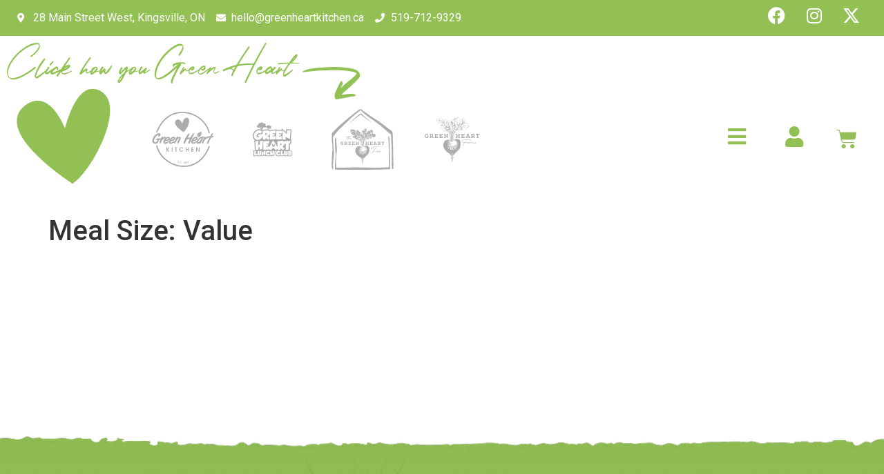

--- FILE ---
content_type: text/css
request_url: https://greenheartkitchen.ca/wp-content/cache/autoptimize/css/autoptimize_single_5e4a18a3abeea6758281066cab65e51f.css
body_size: 536
content:
.modal{position:fixed;top:0;right:0;bottom:0;left:0;z-index:1050;display:none;overflow:hidden;-webkit-overflow-scrolling:touch;outline:0}.fade{opacity:0;-webkit-transition:opacity .15s linear;-o-transition:opacity .15s linear;transition:opacity .15s linear}.fade.in{opacity:1}.modal-dialog{position:relative;width:auto;margin:30px 10px}.text-center{text-align:center}.modal.fade .modal-dialog{-webkit-transition:-webkit-transform .3s ease-out;-o-transition:-o-transform .3s ease-out;transition:transform .3s ease-out;-webkit-transform:translate(0,-25%);-ms-transform:translate(0,-25%);-o-transform:translate(0,-25%);transform:translate(0,-25%)}.modal.in .modal-dialog{-webkit-transform:translate(0,0);-ms-transform:translate(0,0);-o-transform:translate(0,0);transform:translate(0,0)}.modal-content{position:relative;background-color:#fff;-webkit-background-clip:padding-box;background-clip:padding-box;border:1px solid #999;border:1px solid rgba(0,0,0,.2);outline:0;-webkit-box-shadow:0 3px 9px rgba(0,0,0,.5);box-shadow:0 3px 9px rgba(0,0,0,.5)}.modal-body{position:relative;padding:40px}#pt-user-select-modal .modal-body{max-height:100%}.modal-footer{padding:20px 40px;text-align:center;border-top:1px solid #e5e5e5}.modal-backdrop{position:fixed;top:0;right:0;bottom:0;left:0;z-index:1040;background-color:#000}.modal-backdrop.fade{filter:alpha(opacity=0);opacity:0}.modal-backdrop.in{filter:alpha(opacity=50);opacity:.5}.required{color:red;font-weight:700;border:0}.pt-edit-user,.pt-new-user,.pt-select,.pt-reset-password,.pt-edit-user-footer,.pt-select-footer{display:none}div[data-active-tab="#pt-reset-password"] .pt-reset-password,div[data-active-tab="#pt-reset-password"] .pt-select-footer,div[data-active-tab="#pt-select"] .pt-select,div[data-active-tab="#pt-edit-user"] .pt-edit-user,div[data-active-tab="#pt-new-user"] .pt-new-user,div[data-active-tab="#pt-edit-user"] .pt-select-footer,div[data-active-tab="#pt-select"] .pt-new-user-footer{display:block}.pt-loading{display:none}.alert{padding:15px;margin-bottom:20px;border:1px solid transparent;border-radius:4px}.alert>p,.alert>ul{margin-bottom:0}.alert-danger{color:#a94442;background-color:#f2dede;border-color:#ebccd1}.alert-warning{color:#8a6d3b;background-color:#fcf8e3;border-color:#faebcc}.alert-success{color:#3c763d;background-color:#dff0d8;border-color:#d6e9c6}.alert-info{color:#31708f;background-color:#d9edf7;border-color:#bce8f1}.close{float:right;font-size:21px;font-weight:700;line-height:1;color:#000;text-shadow:0 1px 0 #fff;filter:alpha(opacity=20);opacity:.2}button.close{-webkit-appearance:none;padding:0;cursor:pointer;background:0 0;border:0}#pt-user-select-modal h3{clear:none;margin-bottom:20px}.form-field{margin:20px 0;position:relative}@media (min-width:768px){.modal-dialog{width:600px;margin:70px auto}.modal-content{-webkit-box-shadow:0 5px 15px rgba(0,0,0,.5);box-shadow:0 5px 15px rgba(0,0,0,.5)}}.hidden{display:none}.delete-member{cursor:pointer}.delete-member:hover{color:red}

--- FILE ---
content_type: text/css
request_url: https://greenheartkitchen.ca/wp-content/cache/autoptimize/css/autoptimize_single_24eef2bffe403200f7a250efe9bac6b4.css?ver=6.9
body_size: -295
content:
.woocommerce-checkout .page-content{margin:0 20px}

--- FILE ---
content_type: text/css
request_url: https://greenheartkitchen.ca/wp-content/cache/autoptimize/css/autoptimize_single_4aa873d146af2cd2775170b5e2c330a6.css?ver=1741728326
body_size: 64
content:
.elementor-kit-4056{--e-global-color-primary:#6ec1e4;--e-global-color-secondary:#54595f;--e-global-color-text:#7a7a7a;--e-global-color-accent:#61ce70;--e-global-typography-primary-font-family:"Roboto";--e-global-typography-primary-font-weight:600;--e-global-typography-secondary-font-family:"Roboto Slab";--e-global-typography-secondary-font-weight:400;--e-global-typography-text-font-family:"Roboto";--e-global-typography-text-font-weight:400;--e-global-typography-accent-font-family:"Roboto";--e-global-typography-accent-font-weight:500}.elementor-kit-4056 button,.elementor-kit-4056 input[type=button],.elementor-kit-4056 input[type=submit],.elementor-kit-4056 .elementor-button{background-color:#93c055;color:#fff}.elementor-kit-4056 button:hover,.elementor-kit-4056 button:focus,.elementor-kit-4056 input[type=button]:hover,.elementor-kit-4056 input[type=button]:focus,.elementor-kit-4056 input[type=submit]:hover,.elementor-kit-4056 input[type=submit]:focus,.elementor-kit-4056 .elementor-button:hover,.elementor-kit-4056 .elementor-button:focus{background-color:#759444;color:#fff}.elementor-kit-4056 e-page-transition{background-color:#ffbc7d}.elementor-section.elementor-section-boxed>.elementor-container{max-width:1320px}.e-con{--container-max-width:1320px}.elementor-widget:not(:last-child){margin-block-end:20px}.elementor-element{--widgets-spacing:20px 20px;--widgets-spacing-row:20px;--widgets-spacing-column:20px}{}h1.entry-title{display:var(--page-title-display)}.site-header{padding-inline-end:0px;padding-inline-start:0px}@media(max-width:1080px){.elementor-section.elementor-section-boxed>.elementor-container{max-width:1024px}.e-con{--container-max-width:1024px}}@media(max-width:767px){.elementor-section.elementor-section-boxed>.elementor-container{max-width:767px}.e-con{--container-max-width:767px}}

--- FILE ---
content_type: text/css
request_url: https://greenheartkitchen.ca/wp-content/cache/autoptimize/css/autoptimize_single_52d7a54de9a15b9d3288ec5bd9a45770.css?ver=1741728507
body_size: 1560
content:
.elementor-11840 .elementor-element.elementor-element-a5bb2e6>.elementor-container>.elementor-column>.elementor-widget-wrap{align-content:center;align-items:center}.elementor-11840 .elementor-element.elementor-element-a5bb2e6:not(.elementor-motion-effects-element-type-background),.elementor-11840 .elementor-element.elementor-element-a5bb2e6>.elementor-motion-effects-container>.elementor-motion-effects-layer{background-color:#93c055}.elementor-11840 .elementor-element.elementor-element-a5bb2e6{transition:background .3s,border .3s,border-radius .3s,box-shadow .3s}.elementor-11840 .elementor-element.elementor-element-a5bb2e6>.elementor-background-overlay{transition:background .3s,border-radius .3s,opacity .3s}.elementor-11840 .elementor-element.elementor-element-2e84c2e>.elementor-element-populated{padding:0 0 0 25px}.elementor-11840 .elementor-element.elementor-element-1e79632 .elementor-icon-list-icon i{color:#fff;transition:color .3s}.elementor-11840 .elementor-element.elementor-element-1e79632 .elementor-icon-list-icon svg{fill:#fff;transition:fill .3s}.elementor-11840 .elementor-element.elementor-element-1e79632 .elementor-icon-list-item:hover .elementor-icon-list-icon i{color:#e1e1e1}.elementor-11840 .elementor-element.elementor-element-1e79632 .elementor-icon-list-item:hover .elementor-icon-list-icon svg{fill:#e1e1e1}.elementor-11840 .elementor-element.elementor-element-1e79632{--e-icon-list-icon-size:14px;--icon-vertical-offset:0px}.elementor-11840 .elementor-element.elementor-element-1e79632 .elementor-icon-list-item>.elementor-icon-list-text,.elementor-11840 .elementor-element.elementor-element-1e79632 .elementor-icon-list-item>a{font-family:"Roboto",Sans-serif;font-weight:400}.elementor-11840 .elementor-element.elementor-element-1e79632 .elementor-icon-list-text{color:#fff;transition:color .3s}.elementor-11840 .elementor-element.elementor-element-1e79632 .elementor-icon-list-item:hover .elementor-icon-list-text{color:#e1e1e1}.elementor-11840 .elementor-element.elementor-element-1d10fba{--grid-template-columns:repeat(0,auto);--grid-column-gap:25px}.elementor-11840 .elementor-element.elementor-element-1d10fba .elementor-widget-container{text-align:right}.elementor-11840 .elementor-element.elementor-element-1d10fba>.elementor-widget-container{padding:0 25px 0 0}.elementor-11840 .elementor-element.elementor-element-1d10fba .elementor-social-icon{background-color:#FFFFFF00;--icon-padding:0em}.elementor-11840 .elementor-element.elementor-element-1d10fba .elementor-social-icon i{color:#fff}.elementor-11840 .elementor-element.elementor-element-1d10fba .elementor-social-icon svg{fill:#fff}.elementor-11840 .elementor-element.elementor-element-16dd460>.elementor-container>.elementor-column>.elementor-widget-wrap{align-content:center;align-items:center}.elementor-11840 .elementor-element.elementor-element-907ab3e>.elementor-widget-container{padding:0 30px 0 0}.elementor-11840 .elementor-element.elementor-element-907ab3e .elementor-icon-wrapper{text-align:right}.elementor-11840 .elementor-element.elementor-element-907ab3e.elementor-view-stacked .elementor-icon{background-color:#93c055}.elementor-11840 .elementor-element.elementor-element-907ab3e.elementor-view-framed .elementor-icon,.elementor-11840 .elementor-element.elementor-element-907ab3e.elementor-view-default .elementor-icon{color:#93c055;border-color:#93c055}.elementor-11840 .elementor-element.elementor-element-907ab3e.elementor-view-framed .elementor-icon,.elementor-11840 .elementor-element.elementor-element-907ab3e.elementor-view-default .elementor-icon svg{fill:#93c055}.elementor-11840 .elementor-element.elementor-element-907ab3e.elementor-view-stacked .elementor-icon:hover{background-color:#ababab}.elementor-11840 .elementor-element.elementor-element-907ab3e.elementor-view-framed .elementor-icon:hover,.elementor-11840 .elementor-element.elementor-element-907ab3e.elementor-view-default .elementor-icon:hover{color:#ababab;border-color:#ababab}.elementor-11840 .elementor-element.elementor-element-907ab3e.elementor-view-framed .elementor-icon:hover,.elementor-11840 .elementor-element.elementor-element-907ab3e.elementor-view-default .elementor-icon:hover svg{fill:#ababab}.elementor-11840 .elementor-element.elementor-element-907ab3e .elementor-icon{font-size:30px}.elementor-11840 .elementor-element.elementor-element-907ab3e .elementor-icon svg{height:30px}.elementor-11840 .elementor-element.elementor-element-302c1a5 .elementor-icon-wrapper{text-align:center}.elementor-11840 .elementor-element.elementor-element-302c1a5.elementor-view-stacked .elementor-icon{background-color:#93c055}.elementor-11840 .elementor-element.elementor-element-302c1a5.elementor-view-framed .elementor-icon,.elementor-11840 .elementor-element.elementor-element-302c1a5.elementor-view-default .elementor-icon{color:#93c055;border-color:#93c055}.elementor-11840 .elementor-element.elementor-element-302c1a5.elementor-view-framed .elementor-icon,.elementor-11840 .elementor-element.elementor-element-302c1a5.elementor-view-default .elementor-icon svg{fill:#93c055}.elementor-11840 .elementor-element.elementor-element-302c1a5.elementor-view-stacked .elementor-icon:hover{background-color:#ababab}.elementor-11840 .elementor-element.elementor-element-302c1a5.elementor-view-framed .elementor-icon:hover,.elementor-11840 .elementor-element.elementor-element-302c1a5.elementor-view-default .elementor-icon:hover{color:#ababab;border-color:#ababab}.elementor-11840 .elementor-element.elementor-element-302c1a5.elementor-view-framed .elementor-icon:hover,.elementor-11840 .elementor-element.elementor-element-302c1a5.elementor-view-default .elementor-icon:hover svg{fill:#ababab}.elementor-11840 .elementor-element.elementor-element-302c1a5 .elementor-icon{font-size:30px}.elementor-11840 .elementor-element.elementor-element-302c1a5 .elementor-icon svg{height:30px}.elementor-11840 .elementor-element.elementor-element-8a9cceb{--main-alignment:right;--divider-style:solid;--subtotal-divider-style:solid;--elementor-remove-from-cart-button:none;--remove-from-cart-button:block;--toggle-button-icon-color:#93c055;--toggle-button-border-width:0px;--toggle-button-border-radius:0px;--toggle-icon-size:30px;--cart-border-style:none;--cart-footer-layout:1fr 1fr;--products-max-height-sidecart:calc(100vh - 240px);--products-max-height-minicart:calc(100vh - 385px);--view-cart-button-text-color:#fff;--view-cart-button-background-color:#93c055;--view-cart-button-hover-text-color:#fff;--view-cart-button-hover-background-color:#7c934e;--checkout-button-text-color:#fff;--checkout-button-background-color:#93c055;--checkout-button-hover-text-color:#fff;--checkout-button-hover-background-color:#7c934e}.elementor-11840 .elementor-element.elementor-element-8a9cceb .widget_shopping_cart_content{--subtotal-divider-left-width:0;--subtotal-divider-right-width:0}.elementor-11840 .elementor-element.elementor-element-8a9cceb .elementor-menu-cart__product-name a{font-family:"Roboto",Sans-serif;font-size:20px;font-weight:800;line-height:25px;color:#93c055}.elementor-11840 .elementor-element.elementor-element-8a9cceb .elementor-menu-cart__footer-buttons a.elementor-button--view-cart{text-transform:uppercase;border-radius:25px}.elementor-11840 .elementor-element.elementor-element-8a9cceb .elementor-menu-cart__footer-buttons a.elementor-button--checkout{text-transform:uppercase;border-radius:25px}.elementor-11840 .elementor-element.elementor-element-be36831{margin-top:0;margin-bottom:-30px}.elementor-11840 .elementor-element.elementor-element-1039939{text-align:left}.elementor-11840 .elementor-element.elementor-element-1039939 img{width:76%}body:not(.rtl) .elementor-11840 .elementor-element.elementor-element-645fc2b{left:-448px}body.rtl .elementor-11840 .elementor-element.elementor-element-645fc2b{right:-448px}.elementor-11840 .elementor-element.elementor-element-645fc2b{top:45px}.elementor-11840 .elementor-element.elementor-element-645fc2b img{width:12%}.elementor-11840 .elementor-element.elementor-element-1372bed>.elementor-container>.elementor-column>.elementor-widget-wrap{align-content:center;align-items:center}.elementor-11840 .elementor-element.elementor-element-1372bed>.elementor-container{min-height:188px}.elementor-11840 .elementor-element.elementor-element-1372bed{transition:background .3s,border .3s,border-radius .3s,box-shadow .3s;padding:0}.elementor-11840 .elementor-element.elementor-element-1372bed>.elementor-background-overlay{transition:background .3s,border-radius .3s,opacity .3s}.elementor-11840 .elementor-element.elementor-element-d52a7cc .elementor-icon-wrapper{text-align:left}.elementor-11840 .elementor-element.elementor-element-d52a7cc.elementor-view-stacked .elementor-icon{background-color:#93c055}.elementor-11840 .elementor-element.elementor-element-d52a7cc.elementor-view-framed .elementor-icon,.elementor-11840 .elementor-element.elementor-element-d52a7cc.elementor-view-default .elementor-icon{color:#93c055;border-color:#93c055}.elementor-11840 .elementor-element.elementor-element-d52a7cc.elementor-view-framed .elementor-icon,.elementor-11840 .elementor-element.elementor-element-d52a7cc.elementor-view-default .elementor-icon svg{fill:#93c055}.elementor-11840 .elementor-element.elementor-element-d52a7cc .elementor-icon{font-size:175px}.elementor-11840 .elementor-element.elementor-element-d52a7cc .elementor-icon svg{height:175px}.elementor-11840 .elementor-element.elementor-element-a072aaa{--grid-template-columns:repeat(0,auto);--icon-size:90px;--grid-column-gap:0px;--grid-row-gap:0px}.elementor-11840 .elementor-element.elementor-element-a072aaa .elementor-widget-container{text-align:left}.elementor-11840 .elementor-element.elementor-element-a072aaa .elementor-social-icon{background-color:#FFFFFF00;--icon-padding:.2em}.elementor-11840 .elementor-element.elementor-element-a072aaa .elementor-social-icon i{color:#ababab}.elementor-11840 .elementor-element.elementor-element-a072aaa .elementor-social-icon svg{fill:#ababab}.elementor-11840 .elementor-element.elementor-element-a072aaa .elementor-social-icon:hover{background-color:#FFFFFF00}.elementor-11840 .elementor-element.elementor-element-a072aaa .elementor-social-icon:hover i{color:#93c055}.elementor-11840 .elementor-element.elementor-element-a072aaa .elementor-social-icon:hover svg{fill:#93c055}.elementor-11840 .elementor-element.elementor-element-2147ee3>.elementor-container>.elementor-column>.elementor-widget-wrap{align-content:center;align-items:center}.elementor-11840 .elementor-element.elementor-element-1503120>.elementor-widget-container{padding:0 30px 0 0}.elementor-11840 .elementor-element.elementor-element-1503120 .elementor-icon-wrapper{text-align:right}.elementor-11840 .elementor-element.elementor-element-1503120.elementor-view-stacked .elementor-icon{background-color:#93c055}.elementor-11840 .elementor-element.elementor-element-1503120.elementor-view-framed .elementor-icon,.elementor-11840 .elementor-element.elementor-element-1503120.elementor-view-default .elementor-icon{color:#93c055;border-color:#93c055}.elementor-11840 .elementor-element.elementor-element-1503120.elementor-view-framed .elementor-icon,.elementor-11840 .elementor-element.elementor-element-1503120.elementor-view-default .elementor-icon svg{fill:#93c055}.elementor-11840 .elementor-element.elementor-element-1503120.elementor-view-stacked .elementor-icon:hover{background-color:#ababab}.elementor-11840 .elementor-element.elementor-element-1503120.elementor-view-framed .elementor-icon:hover,.elementor-11840 .elementor-element.elementor-element-1503120.elementor-view-default .elementor-icon:hover{color:#ababab;border-color:#ababab}.elementor-11840 .elementor-element.elementor-element-1503120.elementor-view-framed .elementor-icon:hover,.elementor-11840 .elementor-element.elementor-element-1503120.elementor-view-default .elementor-icon:hover svg{fill:#ababab}.elementor-11840 .elementor-element.elementor-element-1503120 .elementor-icon{font-size:30px}.elementor-11840 .elementor-element.elementor-element-1503120 .elementor-icon svg{height:30px}.elementor-11840 .elementor-element.elementor-element-fff2e1b>.elementor-element-populated{text-align:center}.elementor-11840 .elementor-element.elementor-element-120fb1f .elementor-icon-wrapper{text-align:center}.elementor-11840 .elementor-element.elementor-element-120fb1f.elementor-view-stacked .elementor-icon{background-color:#93c055}.elementor-11840 .elementor-element.elementor-element-120fb1f.elementor-view-framed .elementor-icon,.elementor-11840 .elementor-element.elementor-element-120fb1f.elementor-view-default .elementor-icon{color:#93c055;border-color:#93c055}.elementor-11840 .elementor-element.elementor-element-120fb1f.elementor-view-framed .elementor-icon,.elementor-11840 .elementor-element.elementor-element-120fb1f.elementor-view-default .elementor-icon svg{fill:#93c055}.elementor-11840 .elementor-element.elementor-element-120fb1f.elementor-view-stacked .elementor-icon:hover{background-color:#ababab}.elementor-11840 .elementor-element.elementor-element-120fb1f.elementor-view-framed .elementor-icon:hover,.elementor-11840 .elementor-element.elementor-element-120fb1f.elementor-view-default .elementor-icon:hover{color:#ababab;border-color:#ababab}.elementor-11840 .elementor-element.elementor-element-120fb1f.elementor-view-framed .elementor-icon:hover,.elementor-11840 .elementor-element.elementor-element-120fb1f.elementor-view-default .elementor-icon:hover svg{fill:#ababab}.elementor-11840 .elementor-element.elementor-element-120fb1f .elementor-icon{font-size:30px}.elementor-11840 .elementor-element.elementor-element-120fb1f .elementor-icon svg{height:30px}.elementor-11840 .elementor-element.elementor-element-8595c8d{--main-alignment:right;--divider-style:solid;--subtotal-divider-style:solid;--elementor-remove-from-cart-button:none;--remove-from-cart-button:block;--toggle-button-icon-color:#93c055;--toggle-button-border-width:0px;--toggle-button-border-radius:0px;--toggle-icon-size:30px;--cart-border-style:none;--cart-footer-layout:1fr 1fr;--products-max-height-sidecart:calc(100vh - 240px);--products-max-height-minicart:calc(100vh - 385px);--view-cart-button-text-color:#fff;--view-cart-button-background-color:#93c055;--view-cart-button-hover-text-color:#fff;--view-cart-button-hover-background-color:#7c934e;--checkout-button-text-color:#fff;--checkout-button-background-color:#93c055;--checkout-button-hover-text-color:#fff;--checkout-button-hover-background-color:#7c934e}.elementor-11840 .elementor-element.elementor-element-8595c8d .widget_shopping_cart_content{--subtotal-divider-left-width:0;--subtotal-divider-right-width:0}.elementor-11840 .elementor-element.elementor-element-8595c8d .elementor-menu-cart__product-name a{font-family:"Roboto",Sans-serif;font-size:20px;font-weight:800;line-height:25px;color:#93c055}.elementor-11840 .elementor-element.elementor-element-8595c8d .elementor-menu-cart__footer-buttons a.elementor-button--view-cart{text-transform:uppercase;border-radius:25px}.elementor-11840 .elementor-element.elementor-element-8595c8d .elementor-menu-cart__footer-buttons a.elementor-button--checkout{text-transform:uppercase;border-radius:25px}.elementor-11840 .elementor-element.elementor-element-302888a>.elementor-container>.elementor-column>.elementor-widget-wrap{align-content:center;align-items:center}.elementor-11840 .elementor-element.elementor-element-302888a{transition:background .3s,border .3s,border-radius .3s,box-shadow .3s;padding:0}.elementor-11840 .elementor-element.elementor-element-302888a>.elementor-background-overlay{transition:background .3s,border-radius .3s,opacity .3s}.elementor-11840 .elementor-element.elementor-element-dc835a0{--grid-template-columns:repeat(0,auto);--icon-size:90px;--grid-column-gap:0px;--grid-row-gap:0px}.elementor-11840 .elementor-element.elementor-element-dc835a0 .elementor-widget-container{text-align:left}.elementor-11840 .elementor-element.elementor-element-dc835a0 .elementor-social-icon{background-color:#FFFFFF00;--icon-padding:.2em}.elementor-11840 .elementor-element.elementor-element-dc835a0 .elementor-social-icon i{color:#ababab}.elementor-11840 .elementor-element.elementor-element-dc835a0 .elementor-social-icon svg{fill:#ababab}.elementor-11840 .elementor-element.elementor-element-dc835a0 .elementor-social-icon:hover{background-color:#FFFFFF00}.elementor-11840 .elementor-element.elementor-element-dc835a0 .elementor-social-icon:hover i{color:#93c055}.elementor-11840 .elementor-element.elementor-element-dc835a0 .elementor-social-icon:hover svg{fill:#93c055}.elementor-theme-builder-content-area{height:400px}.elementor-location-header:before,.elementor-location-footer:before{content:"";display:table;clear:both}@media(max-width:1080px){.elementor-11840 .elementor-element.elementor-element-907ab3e>.elementor-widget-container{padding:0}.elementor-11840 .elementor-element.elementor-element-907ab3e .elementor-icon-wrapper{text-align:center}.elementor-11840 .elementor-element.elementor-element-302c1a5 .elementor-icon-wrapper{text-align:center}.elementor-11840 .elementor-element.elementor-element-8a9cceb{--main-alignment:center}.elementor-11840 .elementor-element.elementor-element-d52a7cc .elementor-icon-wrapper{text-align:center}.elementor-11840 .elementor-element.elementor-element-a072aaa .elementor-widget-container{text-align:right}.elementor-11840 .elementor-element.elementor-element-dc835a0 .elementor-widget-container{text-align:center}}@media(max-width:767px){.elementor-11840 .elementor-element.elementor-element-2e84c2e>.elementor-element-populated{padding:0}.elementor-11840 .elementor-element.elementor-element-1d10fba .elementor-widget-container{text-align:center}.elementor-11840 .elementor-element.elementor-element-1d10fba>.elementor-widget-container{padding:0}.elementor-11840 .elementor-element.elementor-element-702e380{width:33%}.elementor-11840 .elementor-element.elementor-element-907ab3e>.elementor-widget-container{padding:0}.elementor-11840 .elementor-element.elementor-element-907ab3e .elementor-icon-wrapper{text-align:center}.elementor-11840 .elementor-element.elementor-element-884d0ed{width:33%}.elementor-11840 .elementor-element.elementor-element-302c1a5 .elementor-icon-wrapper{text-align:center}.elementor-11840 .elementor-element.elementor-element-e25f3ab{width:33%}.elementor-11840 .elementor-element.elementor-element-8a9cceb{--main-alignment:center}.elementor-11840 .elementor-element.elementor-element-1372bed{margin-top:0;margin-bottom:0;padding:0}.elementor-11840 .elementor-element.elementor-element-a376515>.elementor-element-populated{margin:0;--e-column-margin-right:0px;--e-column-margin-left:0px;padding:0}.elementor-11840 .elementor-element.elementor-element-d52a7cc .elementor-icon-wrapper{text-align:center}.elementor-11840 .elementor-element.elementor-element-2286f8a>.elementor-element-populated{margin:0;--e-column-margin-right:0px;--e-column-margin-left:0px;padding:0}.elementor-11840 .elementor-element.elementor-element-a072aaa .elementor-widget-container{text-align:center}.elementor-11840 .elementor-element.elementor-element-a072aaa{--icon-size:57px}.elementor-11840 .elementor-element.elementor-element-302888a{margin-top:0;margin-bottom:0;padding:0}.elementor-11840 .elementor-element.elementor-element-e8e668b>.elementor-element-populated{margin:0;--e-column-margin-right:0px;--e-column-margin-left:0px;padding:0}.elementor-11840 .elementor-element.elementor-element-dc835a0 .elementor-widget-container{text-align:center}.elementor-11840 .elementor-element.elementor-element-dc835a0{--icon-size:57px}}@media(min-width:768px){.elementor-11840 .elementor-element.elementor-element-2e84c2e{width:75%}.elementor-11840 .elementor-element.elementor-element-d6e145c{width:25%}.elementor-11840 .elementor-element.elementor-element-667a0b6{width:45%}.elementor-11840 .elementor-element.elementor-element-28b408b{width:55%}.elementor-11840 .elementor-element.elementor-element-a376515{width:15%}.elementor-11840 .elementor-element.elementor-element-2286f8a{width:48%}.elementor-11840 .elementor-element.elementor-element-9a95683{width:36.666%}.elementor-11840 .elementor-element.elementor-element-30ff151{width:68%}.elementor-11840 .elementor-element.elementor-element-fff2e1b{width:12.332%}.elementor-11840 .elementor-element.elementor-element-fed5fc2{width:19%}}@media(max-width:1080px) and (min-width:768px){.elementor-11840 .elementor-element.elementor-element-702e380{width:33%}.elementor-11840 .elementor-element.elementor-element-884d0ed{width:33%}.elementor-11840 .elementor-element.elementor-element-e25f3ab{width:33%}.elementor-11840 .elementor-element.elementor-element-a376515{width:100%}}

--- FILE ---
content_type: text/css
request_url: https://greenheartkitchen.ca/wp-content/cache/autoptimize/css/autoptimize_single_87cb8ff0351773b3213c0f120e7edae0.css?ver=1741728326
body_size: 159
content:
.elementor-20815 .elementor-element.elementor-element-2b6f0cf{overflow:hidden;padding:0}.elementor-20815 .elementor-element.elementor-element-2b6f0cf,.elementor-20815 .elementor-element.elementor-element-2b6f0cf>.elementor-background-overlay{border-radius:0}.elementor-20815 .elementor-element.elementor-element-2b6f0cf:hover,.elementor-20815 .elementor-element.elementor-element-2b6f0cf:hover>.elementor-background-overlay{border-radius:0}.elementor-20815 .elementor-element.elementor-element-5e9833e>.elementor-widget-wrap>.elementor-widget:not(.elementor-widget__width-auto):not(.elementor-widget__width-initial):not(:last-child):not(.elementor-absolute){margin-bottom:20px}.elementor-20815 .elementor-element.elementor-element-5e9833e>.elementor-element-populated{margin:0;--e-column-margin-right:0px;--e-column-margin-left:0px;padding:10px}.elementor-20815 .elementor-element.elementor-element-25200fa>.elementor-widget-container{background-color:#93c055}.elementor-20815 .elementor-element.elementor-element-25200fa .elementor-icon-wrapper{text-align:center}.elementor-20815 .elementor-element.elementor-element-25200fa.elementor-view-stacked .elementor-icon{background-color:#411f1f}.elementor-20815 .elementor-element.elementor-element-25200fa.elementor-view-framed .elementor-icon,.elementor-20815 .elementor-element.elementor-element-25200fa.elementor-view-default .elementor-icon{color:#411f1f;border-color:#411f1f}.elementor-20815 .elementor-element.elementor-element-25200fa.elementor-view-framed .elementor-icon,.elementor-20815 .elementor-element.elementor-element-25200fa.elementor-view-default .elementor-icon svg{fill:#411f1f}.elementor-20815 .elementor-element.elementor-element-25200fa .elementor-icon{font-size:137px}.elementor-20815 .elementor-element.elementor-element-25200fa .elementor-icon svg{height:137px}.elementor-20815 .elementor-element.elementor-element-a264b28>.elementor-widget-container{padding:0;border-radius:0}.elementor-20815 .elementor-element.elementor-element-a264b28{text-align:center}#elementor-popup-modal-20815{background-color:#00000045;justify-content:center;align-items:center;pointer-events:all}#elementor-popup-modal-20815 .dialog-message{width:640px;height:auto}#elementor-popup-modal-20815 .dialog-close-button{display:flex;font-size:20px}#elementor-popup-modal-20815 .dialog-widget-content{box-shadow:2px 8px 23px 3px rgba(0,0,0,.2)}#elementor-popup-modal-20815 .dialog-close-button i{color:#fff}#elementor-popup-modal-20815 .dialog-close-button svg{fill:#fff}

--- FILE ---
content_type: image/svg+xml
request_url: https://greenheartkitchen.ca/wp-content/uploads/2022/06/click-how.svg
body_size: 5811
content:
<svg xmlns="http://www.w3.org/2000/svg" id="uuid-cdd187d5-8a29-4221-8fbf-f11bf82244fb" width="6.16in" height=".86in" viewBox="0 0 443.49 61.92"><defs><style>.uuid-9aeee61a-1324-4bab-8172-b38bceebe8c7{fill:#92c154;}</style></defs><path class="uuid-9aeee61a-1324-4bab-8172-b38bceebe8c7" d="M45.18,2.4c-2,.08-4,.56-5.92,1.2C23.18,8.72,3.98,27.84,1.58,44.16c-.16,1.44-.16,2.88,.16,4.32,.72,3.92,3.6,5.2,7.2,5.2,.4,0,.88,0,1.36-.08,9.68-.96,24.56-10.8,31.52-16.8,.32-.32,.64-.48,.8-.48,.32,0,.56,.24,.8,.8,.16,.24,.16,.48,.24,.72,.08,.32,0,.56-.24,.72-.24,.24-.48,.4-.64,.64-6.96,6-23.92,16.72-33.12,16.72-3.28,0-5.92-1.36-7.68-4.16C.3,49.2-.18,46.24,.06,43.12,1.82,27.52,18.54,11.04,31.58,4.16,36.06,1.76,40.46,.08,45.58,.08c.48,0,.96,.08,1.36,.24,2.24,.64,3.6,3.04,3.2,5.52-.96,5.6-9.04,13.2-13.6,15.92-.24,0-.4,0-.56-.16-.16-.24-.24-.48-.32-.64-.16-.4-.08-.72,.24-.96,.08-.08,.24-.08,.32-.16,3.84-2.32,10.4-9.52,12.16-14,.32-.56,.48-1.2,.56-1.84,0-.4-.08-.64-.4-.8-.56-.4-1.12-.64-1.84-.72-.48-.08-.96-.08-1.52-.08Z"></path><path class="uuid-9aeee61a-1324-4bab-8172-b38bceebe8c7" d="M61.39,42.23c-.29,.29-.67,.57-.96,.86-2.78,2.3-5.55,4.6-8.33,6.89-1.15,.96-2.3,1.82-3.54,2.68-.86,.67-2.49,1.53-3.64,1.53-1.91,0-2.78-2.39-2.87-3.93,1.53-7.75,8.9-20.87,14.36-26.33,.19-.1,.29-.19,.48-.19s.29,.1,.48,.29c.38,.48,.48,1.05,.48,1.72,0,.19-.1,.38-.29,.57-.67,.48-1.05,1.15-1.53,1.82-4.69,6.51-9.57,14.07-11.77,21.92-.1,.48-.29,1.05-.19,1.53,.1,0,.29,.1,.38,.1,.86,0,4.31-2.3,5.07-2.78,2.87-1.82,5.46-3.92,8.23-5.94,.77-.57,1.53-1.15,2.39-1.82,.19-.1,.38-.29,.67-.38h.38c.48,.29,.57,1.05,.19,1.44v.02Z"></path><path class="uuid-9aeee61a-1324-4bab-8172-b38bceebe8c7" d="M69.05,39.55c.19,0,.38,.19,.57,.38,.38,.48,.38,.77-.19,1.24-.67,.67-1.34,1.34-2.01,2.01-1.15,.96-2.2,1.91-3.35,2.87-1.24,1.05-1.91,1.53-3.45,1.91-.19,.1-.38,.1-.48,.1-.48,0-.86-.19-1.24-.48-.67-.57-1.15-1.53-1.15-2.49,.1-.48,.1-.86,.29-1.34,.29-.86,.77-1.63,1.24-2.39,1.05-1.53,2.11-3.06,3.16-4.69,0-.19,.38-.48,.57-.48s.29,.1,.38,.1c.57,.48,.96,1.05,1.05,1.82,0,.19-.19,.38-.29,.57-1.44,1.82-2.68,3.64-3.83,5.55-.1,.29-.19,.57-.29,.86-.1,0,0,.19,0,.19,.1,0,.19,.1,.29,0,3.06-1.53,5.74-3.45,8.33-5.55,.19-.1,.29-.19,.38-.19h.02Zm1.34-10.52c0,.29-.29,.57-.38,.77-1.05,1.24-2.01,2.58-2.97,3.93-.29,.29-.48,.67-.67,1.05-.1,.19-.19,.29-.38,.29-.1,0-.29-.1-.38-.19-.77-.77-1.05-1.63-.29-2.58,.48-.57,3.73-4.4,4.31-4.4,.19,0,.29,0,.38,.19,.29,.38,.38,.77,.38,.96v-.02Z"></path><path class="uuid-9aeee61a-1324-4bab-8172-b38bceebe8c7" d="M83.12,41.94c-.96,.67-1.91,1.24-2.87,1.72-3.16,1.53-6.41,2.87-9.67,4.12-.67,.19-1.34,.48-2.11,.48-.38,0-.86-.1-1.24-.38-.96-.77-1.44-2.2-1.05-3.45,.19-.48,.48-1.05,.77-1.53,1.63-2.3,3.54-4.31,5.94-5.84,.57-.48,1.24-.77,2.01-.96,.29-.1,.48-.1,.77-.1,.48,0,.96,.19,1.34,.67,.77,.96,1.05,2.01,.57,3.26-.19,.48-.48,.96-.67,1.53-.19,.29-.29,.38-.48,.38-.1,0-.29-.1-.38-.19-.57-.57-.86-1.24-.77-2.01,0-.29,.19-.48,0-.77-1.44,0-5.65,4.79-6.51,5.94-.1,.1-.19,.29-.29,.48,0,.1,.1,.29,.19,.19,.38-.1,.77-.19,1.15-.29,4.12-1.53,8.23-3.35,12.16-5.17,.19-.1,.38-.1,.48-.1,.19,0,.38,.1,.57,.29s.29,.48,.38,.67c.19,.48,.1,.77-.29,1.05h0Z"></path><path class="uuid-9aeee61a-1324-4bab-8172-b38bceebe8c7" d="M98.63,43.09c-.1,.1-.19,.19-.29,.29-2.11,1.24-4.31,2.49-6.61,3.45-1.15,.57-2.39,.96-3.64,1.15-.48,.1-.96,.1-1.44,.19-2.01,0-3.25-.86-4.12-2.39-.19-.38-.1-.96-.57-1.05-.57-.1-.67,.57-.86,.86-1.24,1.82-2.49,3.64-3.73,5.46-.29,.29-.48,.48-.67,.48-.29,0-.48-.1-.86-.48-.1-.19-.29-.38-.38-.57-.19-.48-.19-.86,.1-1.24,.1-.19,.19-.38,.38-.57,6.03-8.62,11.97-17.23,18-25.85,.1-.1,.1-.19,.19-.38,.19-.29,.38-.38,.57-.38s.38,.19,.57,.48c.48,.77,.48,1.53,0,2.3-2.2,3.06-4.31,6.22-6.41,9.38-.19,.19-.38,.48-.57,.77v.29c.1,.1,.29,.1,.38,0,.57-.29,1.05-.57,1.63-.77,.86-.48,1.82-.77,2.78-1.05,.48-.1,.86-.1,1.34-.1,.38,.1,.67,.19,.96,.48,.67,.57,.96,1.82,.48,2.68-.86,1.44-2.01,2.49-3.45,3.25-1.82,1.15-3.73,2.11-5.74,2.97-.86,.38-1.72,.67-2.49,1.05-.48,.19-.67,.38-.67,.86,0,1.44,1.24,1.72,2.39,1.72,.38,0,.77,0,1.15-.1,3.35-.38,8.04-2.3,10.91-4.02,.19-.19,.38-.19,.57,0,.29,.19,.38,.57,.1,.86v-.02Zm-12.06-3.35c.67-.1,1.05-.29,1.44-.48l1.15-.57c.38-.29,.86-.48,1.24-.67,.38-.29,.77-.48,1.05-.67,.38-.29,.77-.48,1.05-.86-1.63,.48-4.4,1.92-5.94,3.25h0Z"></path><path class="uuid-9aeee61a-1324-4bab-8172-b38bceebe8c7" d="M128,43.48c-.1,.1-.19,.1-.19,.19-2.01,1.15-3.73,2.11-5.94,2.87-.19,0-.38,.1-.57,.1-.57,0-.96-.29-1.34-.77-.38-.67-.57-1.34-.48-2.01,0-.38,.1-.86,.19-1.24-.29-.19-.48,0-.57,.1-.86,.67-1.72,1.24-2.49,1.92-.86,.67-1.72,1.44-2.68,2.2-.48,.38-.96,.77-1.44,1.15-.38,.29-.77,.48-1.05,.48s-.67-.29-.96-.86-.38-1.24-.19-1.82c0-.19,.1-.38,.19-.57,.19-.38,.38-.67,.57-1.05,4.12-7.18,9-15.41,14.36-21.73,.19-.19,.38-.38,.57-.57,.1-.1,.19-.1,.38-.1,.1,0,.29,0,.38,.19,.38,.48,.48,.96,.57,1.53,0,.29-.1,.48-.29,.67-2.01,2.01-3.45,4.21-4.98,6.51-2.58,3.73-4.88,7.56-7.28,11.49-.1,.19-.19,.38-.29,.67,.57-.19,.77-.48,1.05-.67,.96-.67,1.82-1.34,2.78-2.01,.48-.29,.96-.57,1.44-.86,.38-.19,.67-.19,.86-.19,.57,0,.96,.29,1.24,.96,.29,.57,.29,1.24,.1,1.82-.19,.38-.38,.86-.57,1.24-.1,.48-.29,.86-.48,1.24-.1,.38,.1,.48,.38,.48,.38-.1,.67-.19,1.05-.19,1.72-.48,3.35-1.34,4.88-2.2,.1-.1,.29-.1,.38-.1s.19,0,.29,.1c.29,.38,.29,.86,.1,1.05l.03-.02Z"></path><path class="uuid-9aeee61a-1324-4bab-8172-b38bceebe8c7" d="M142.55,42.61c-.19,.1-.38,.19-.48,.19-2.3,.67-4.6,1.34-6.89,1.72-.77,.19-1.24,.38-1.63,.86-.77,.77-1.63,1.44-2.58,2.11-.48,.29-.96,.57-1.63,.86-.29,.1-.57,.19-.86,.19-1.15,0-2.3-1.53-2.3-2.58,0-.57,.1-1.05,.38-1.53l.57-1.44c.38-.57,.67-1.05,.77-1.72,.1-.67,.48-1.15,.86-1.72,1.72-1.82,3.73-3.06,6.32-3.06,.57,0,1.05,.19,1.53,.57,.96,.96,1.44,1.91,.96,3.16-.29,.77-.77,1.53-1.34,2.2-.19,.29-.48,.48-.48,.86h.29c.29,0,.48,0,.77-.1,1.53-.38,3.16-.77,4.79-1.15,.19-.1,.38-.19,.57-.19,.29,0,.48,.19,.57,.38,0,.19-.1,.29-.19,.38h0Zm-13.12,1.64c-.1,0-.19,.1-.29,.1-.29,.48-.67,1.05-.77,1.72,.57-.1,.96-.38,1.34-.67,.64-.45,.54-.83-.29-1.15h0Zm5.94-4.79c.29-.29,.38-.67,.57-.96,0-.19-.1-.38-.38-.38-.96,0-1.91,.19-2.78,.67,.19,.48,.57,.77,.67,1.15,0,.29-.1,.57-.48,.48-.48,0-.86,.1-1.15,.38-.86,.77-1.53,1.63-2.11,2.68,.19,0,.38,.1,.48,.19,.29,.1,.57,.1,.77,.1,.38,0,.57,0,.96-.19,1.34-1.34,2.58-2.58,3.45-4.12h0Z"></path><path class="uuid-9aeee61a-1324-4bab-8172-b38bceebe8c7" d="M159.49,35.53c-.29,.57-.48,1.15-.77,1.63-1.92,3.73-3.64,6.8-6.99,9.48-.29,.19-.57,.38-.96,.57-.38,.19-.67,.29-1.05,.29-1.34,0-2.58-1.53-2.87-2.78,0-.29-.1-.57-.1-.86-.48,.1-.57,.38-.77,.67-.57,.57-1.15,1.24-1.72,1.91-.38,.29-.67,.67-1.05,.96-.48,.38-.86,.57-1.34,.57-.38,0-.77-.29-1.24-.77-.57-.57-.86-1.34-.67-2.2,.29-1.53,3.16-8.9,4.88-8.9,.19,0,.29,0,.48,.1,.48,.19,.86,.57,1.15,1.05s.29,.57-.29,.96c-1.05,1.05-2.11,3.16-2.68,4.5,0,.1,0,.19,.1,.29,.29-.1,.48-.48,.67-.67,.77-.86,1.53-1.82,2.39-2.58,.48-.48,.86-.77,1.24-.77,.48,0,.86,.38,1.34,.96,.38,.57,.48,1.05,.38,1.63-.1,.57-.29,1.05-.38,1.63-.1,.67-.38,1.24-.29,1.91,.38,0,.67-.19,.96-.48,.77-.48,1.44-1.15,2.01-1.92,2.39-2.58,4.6-5.17,6.41-8.23,.1-.29,.29-.38,.38-.38,.19,0,.38,.1,.48,.29,.38,.29,.48,.67,.29,1.15h.01Z"></path><path class="uuid-9aeee61a-1324-4bab-8172-b38bceebe8c7" d="M188.26,40.7c-.19,.1-.38,.19-.67,.29-2.2,1.24-4.31,2.58-6.32,4.02-.57,.48-1.05,1.05-1.34,1.72-1.25,2.58-2.49,5.07-3.93,7.56-1.24,2.2-2.49,4.21-4.4,5.94-.19,.19-.38,.38-.67,.48-.38,.29-.77,.57-1.25,.57-.19,0-.38-.1-.57-.19-.77-.48-1.15-1.15-1.15-2.11,0-.57,.19-1.15,.38-1.72,2.2-4.31,4.98-7.95,8.71-11.1,.67-.57,1.24-1.24,1.53-2.01,.48-.96,.96-1.82,1.34-2.78,.1-.19,.19-.38,.29-.67-.19-.19-.38,0-.48,.1-2.01,2.01-4.02,4.02-6.03,6.03-.38,.38-.86,.77-1.34,.96-.19,.1-.38,.19-.57,.19-1.05,0-1.82-1.53-1.92-2.39,0-2.39,1.72-5.74,2.97-7.66,0,0,.1-.1,.1-.19,.38-.48,.77-.67,1.05-.67,.38,0,.67,.19,1.05,.67,.19,.29,.38,.67,.48,1.05s0,.57-.48,.67c-.96,.29-2.3,3.64-2.58,4.5,0,0,.1,.1,.1,.19,.48-.19,.77-.57,1.05-.86,1.25-1.24,2.49-2.49,3.73-3.73,.86-.86,1.82-1.72,2.68-2.49,.38-.29,.86-.57,1.34-.86,.19-.1,.38-.19,.48-.19,.29,0,.57,.19,.86,.48,.77,.77,.96,1.72,.58,2.78-.29,.77-.58,1.53-.86,2.3-.1,.19-.29,.38-.19,.67,.48,0,.77-.29,1.05-.48,1.15-.57,2.2-1.24,3.35-1.72,.38-.19,.67-.38,1.05-.48h.29c.19,0,.38,.1,.48,.48,.1,.19,.1,.48-.19,.67v-.02Zm-13.02,9.76c-2.39,1.92-5.27,6.22-5.46,8.23,.96-.67,3.83-4.98,5.46-8.23Z"></path><path class="uuid-9aeee61a-1324-4bab-8172-b38bceebe8c7" d="M201.08,42.61c-.19,.1-.38,.19-.48,.19-2.3,.67-4.6,1.34-6.89,1.72-.77,.19-1.25,.38-1.63,.86-.77,.77-1.63,1.44-2.58,2.11-.48,.29-.96,.57-1.63,.86-.29,.1-.58,.19-.86,.19-1.15,0-2.3-1.53-2.3-2.58,0-.57,.1-1.05,.38-1.53l.57-1.44c.38-.57,.67-1.05,.77-1.72,.1-.67,.48-1.15,.86-1.72,1.72-1.82,3.73-3.06,6.32-3.06,.57,0,1.05,.19,1.53,.57,.96,.96,1.44,1.91,.96,3.16-.29,.77-.77,1.53-1.34,2.2-.19,.29-.48,.48-.48,.86h.29c.29,0,.48,0,.77-.1,1.53-.38,3.16-.77,4.79-1.15,.19-.1,.38-.19,.57-.19,.29,0,.48,.19,.57,.38,0,.19-.1,.29-.19,.38h0Zm-13.12,1.64c-.1,0-.19,.1-.29,.1-.29,.48-.67,1.05-.77,1.72,.58-.1,.96-.38,1.34-.67,.64-.45,.54-.83-.29-1.15h0Zm5.94-4.79c.29-.29,.38-.67,.57-.96,0-.19-.1-.38-.38-.38-.96,0-1.92,.19-2.78,.67,.19,.48,.57,.77,.67,1.15,0,.29-.1,.57-.48,.48-.48,0-.86,.1-1.15,.38-.86,.77-1.53,1.63-2.11,2.68,.19,0,.38,.1,.48,.19,.29,.1,.57,.1,.77,.1,.38,0,.57,0,.96-.19,1.34-1.34,2.58-2.58,3.45-4.12h0Z"></path><path class="uuid-9aeee61a-1324-4bab-8172-b38bceebe8c7" d="M217.17,41.66c-.19,.19-.48,.38-.67,.48-2.11,1.34-4.12,2.68-6.13,3.93-.48,.29-1.05,.57-1.63,.86-.19,.1-.29,.1-.48,.1-.86,0-1.44-1.34-1.63-2.01-.38,0-.57,.19-.77,.38-.57,.38-1.24,.77-1.82,1.24-.38,.19-.77,.48-1.15,.67-.48,.19-.86,.38-1.24,.38-.77,0-1.25-.48-1.72-1.34-.48-.86-.48-1.72-.29-2.58,.67-2.39,2.01-4.69,3.35-6.8,.1-.19,.19-.38,.38-.57,.29-.38,.48-.57,.77-.57s.58,.19,.96,.77c.29,.29,.38,.67,.48,1.05,0,.38,0,.67-.48,.77-.29,.1-.38,.29-.57,.57-.96,1.63-1.92,3.35-2.68,5.17,0,.19-.1,.29,.1,.48,1.24-.29,6.32-4.6,7.28-5.55,.29-.29,.57-.67,.96-.96,.29-.19,.48-.38,.67-.38,.29,0,.48,.19,.77,.57,.1,.19,.19,.29,.29,.48,.38,.67,.38,1.24-.19,1.82-.38,.48-2.58,3.54-2.58,4.02,.1,0,.19,.1,.29,.1,.29,0,6.41-3.64,7.08-4.02,.1,0,.19-.1,.29-.1s.29,.1,.38,.29c.19,.29,.29,.48,0,.77l-.02-.02Z"></path><path class="uuid-9aeee61a-1324-4bab-8172-b38bceebe8c7" d="M266.16,31.76c-.8,0-1.68,.08-2.4,.32,.32,1.44,.32,1.52-.48,2.96-4.48,6.48-8.16,13.6-10.96,20.96-.32,.88-.56,1.76-.96,2.64-.24,.8-.4,1.76-.32,2.72,0,.32-.16,.56-.48,.56-1.04,0-1.84-1.44-1.84-2.32,0-4.56,6.24-16.08,8.64-20.32,.24-.32,.4-.72,.56-1.12v-.16c-.32,0-.48,.24-.64,.48-2.96,2.56-5.92,5.12-8.88,7.52-4.08,3.36-12.48,9.6-17.92,9.6-3.44,0-5.84-2.32-6.48-5.68-.24-1.84-.08-3.52,.16-5.28,1.68-10,7.76-20,14.56-27.44,4.8-5.12,16.16-15.6,23.76-15.6,3.2,0,4.96,1.52,5.36,4.72,.16,1.04,.08,2.08-.24,3.12-.64,3.04-2.88,6.4-4.72,8.88-.4,.48-.72,.96-1.04,1.44-.16,.24-.32,.32-.48,.32s-.32-.08-.48-.32c-.72-1.04-.72-1.92,0-2.96,.64-1.04,1.44-2,2.24-3.04,1.04-1.6,2-3.2,2.64-5.12,.4-.8,.64-1.6,.72-2.48,.08-.8-.16-1.12-.8-1.44-.48-.32-1.04-.4-1.52-.4-3.28,0-5.52,.96-8.32,2.48-13.68,7.52-28.08,25.68-29.6,41.04-.16,1.28-.08,2.48,.16,3.68,.32,1.68,.96,2.08,2.48,2.08,1.12,0,2.24-.32,3.28-.72,1.68-.48,3.2-1.28,4.72-2.08,7.12-4.32,13.44-9.92,19.6-15.44,.64-.56,1.28-1.12,1.92-1.68,.16-.16,.4-.32,.48-.64-.88,0-1.6,.24-2.4,.48-1.04,.4-2,.8-2.88,1.52-.4,.32-.4,.4-.24,.96,.08,.32,.16,.48,.16,.72,.08,.16,0,.32-.08,.48-.08,.08-.16,.08-.24,.08s-.16,0-.24-.16c-.88-.56-1.36-1.36-1.6-2.4-.24-.72,0-1.44,.64-1.92,.48-.56,1.12-.88,1.84-1.28,3.84-1.84,7.68-1.92,11.84-1.92,1.92,0,2.96,.48,4.56,1.28,.4,.32,.64,.64,.72,1.2,0,.16,.08,.4-.08,.56-.08,.08-.16,.16-.24,.16-.16,0-.32-.16-.4-.24-1.12-.48-2.64-.8-4.08-.8Z"></path><path class="uuid-9aeee61a-1324-4bab-8172-b38bceebe8c7" d="M276.88,41.37c-.1,.1-.19,.19-.38,.19-1.05,.67-2.2,1.15-3.35,1.63-.19,.1-.48,.1-.67,.19-1.15,0-1.44-.29-1.82-1.53-.19-.29-.29-.29-.48-.1-.57,.48-1.15,.96-1.72,1.44-1.44,1.34-2.78,2.78-4.21,4.21-.19,.29-.57,.57-.86,.86-.19,.19-.38,.1-.57-.1-.57-.48-.77-1.44-.48-2.2,.1-.29,.29-.57,.38-.96,.57-1.05,1.24-2.11,1.91-3.16,.96-1.63,1.92-3.16,2.78-4.79,.1-.1,.19-.29,.29-.38,.1-.19,.19-.19,.29-.19s.19,0,.29,.1c.48,.57,.67,1.24,.77,2.01,0,.19-.1,.38-.29,.38-.29,0-.38,.1-.48,.38-.29,.48-.67,1.05-.96,1.72,.38,0,.48-.19,.57-.29,.58-.38,1.05-.86,1.53-1.24,.19-.19,.48-.29,.77-.48,.1-.1,.29-.1,.38-.1,.19,0,.38,.1,.58,.38,.38,.48,.57,1.15,.57,1.82s0,.86,.29,.86c.19,0,.38,0,.57-.1,1.15-.29,2.2-.67,3.25-1.15,.29-.1,.48-.19,.77-.29,.19-.1,.38,0,.38,.29,.1,.19,.1,.38-.1,.57v.03Z"></path><path class="uuid-9aeee61a-1324-4bab-8172-b38bceebe8c7" d="M291.72,41.37c-.1,.19-.29,.29-.38,.38-2.39,1.63-4.79,3.25-7.37,4.6-1.15,.67-2.49,1.15-3.92,1.34-.29,0-.57,.1-.86,.1-2.3,0-3.83-1.44-4.02-3.83-.1-.67,0-1.34,.19-2.01,.86-2.58,2.49-4.5,5.07-5.55,.57-.19,1.15-.38,1.72-.48,.96,0,1.63,.29,2.01,1.15,.48,.86,.48,1.72-.1,2.58-.57,.86-2.3,2.39-3.35,2.39-.67,0-1.24-.38-1.82-1.15l-.38-.38c-1.05,1.15-1.72,2.3-2.01,3.73-.1,.67,.1,.96,.67,1.15s1.24,.29,1.82,.29c.38,0,.67-.1,1.05-.1,1.05-.19,2.2-.57,3.25-.96,2.01-.86,3.92-1.92,5.84-3.06,.57-.29,1.24-.67,1.91-1.05,.1-.1,.19-.1,.29-.1s.19,0,.29,.19c.29,.29,.29,.57,.1,.77h0Zm-12.06-1.63c.1,.1,.29,.1,.38,.1,.77-.29,1.44-.67,1.91-1.34-.86,.19-1.53,.48-2.11,.96-.19,.1-.19,.19-.19,.29h0Z"></path><path class="uuid-9aeee61a-1324-4bab-8172-b38bceebe8c7" d="M321.68,44.05c-.19,.19-.38,.29-.58,.48-1.34,.77-4.21,2.2-5.84,2.2-.77-.1-1.34-.48-1.72-1.15-.29-.77-.48-1.63-.29-2.49,.1-.86,.38-1.72,.86-2.58,.19-.38,.38-.77,.57-1.15,.1-.1,.19-.29,0-.38-.1-.19-.29,0-.38,.1-.19,.1-.48,.19-.67,.29-2.01,1.24-3.83,2.68-5.65,4.31-1.05,.96-2.11,1.91-3.16,2.87-.19,.19-1.05,.96-1.34,.96-.19,0-.29-.19-.48-.38-.38-.57-.38-1.24,0-1.82,.58-.96,1.05-1.82,1.72-2.58,.29-.48,.67-.96,1.15-1.63-.67,.19-.96,.48-1.24,.77-1.82,1.44-3.54,2.87-5.46,4.12-.96,.67-1.91,1.24-2.97,1.72-.86,.29-1.72,.57-2.58,.67-2.01,0-3.25-.96-3.64-2.97-.19-1.15-.1-2.2,.38-3.25,1.25-2.97,4.88-7.47,8.52-7.47,.77,0,1.44,.29,1.82,1.05,.77,1.15,.86,2.39,.29,3.73-.77,1.44-2.01,2.39-3.45,2.97-.29,.1-.57,.19-.86,.19-.57,0-1.15-.38-1.53-1.05-.38-.57-.48-1.24-.67-1.82-.19-.19-.29-.1-.38,0-1.15,1.24-2.11,2.58-2.68,4.21-.1,.38-.29,.86-.29,1.24-.19,1.05,.1,1.44,1.15,1.53,1.24,0,2.2-.1,3.45-.67,3.92-2.2,8.62-5.55,12.16-8.33,.38-.29,.67-.48,1.05-.67,.1-.1,.19-.1,.38-.1s.38,.19,.48,.48,.19,.57,0,.86c0,.19-.1,.29-.19,.48-.1,.1-.1,.19-.19,.38,.1,.1,.19,.1,.19,.1,.19,0,.29-.1,.38-.19,.77-.48,1.53-.96,2.3-1.44,.77-.38,1.53-.77,2.3-1.05,.29-.1,.57-.1,.96-.1s.67,.19,.86,.57c.29,.57,.29,1.24,0,1.82-.29,.57-.57,1.05-.86,1.63-.48,.77-.96,1.53-1.25,2.39-.19,.48-.29,.96-.38,1.53,0,.29,.19,.57,.48,.67,.19,.1,.48,.19,.67,.19s.29-.1,.48-.1c2.01-.38,3.64-1.15,5.46-2.01,.1-.1,.19-.19,.29-.19s.19,.1,.29,.19c.19,.19,.19,.67,.1,.86h-.01Zm-26.42-5.35c.19,.38,.38,.77,.48,1.15,.1,.29,.19,.48,.38,.48,.86,0,2.68-1.82,3.16-2.49,.19-.29,.57-.57,.38-.96-.1-.19-.19-.19-.38-.19s-.38,0-.57,.1c-1.24,.29-2.39,.96-3.45,1.91Z"></path><path class="uuid-9aeee61a-1324-4bab-8172-b38bceebe8c7" d="M393.81,.64l-6.4,11.36c-.08,.16-.16,.32-.24,.48-3.6,6.4-7.04,12.72-10.32,19.28-.32,.4-.56,.8-.48,1.36,.08,.32,0,.56-.4,.72-.48,.08-.48,.48-.64,.72-4.08,8.24-8.08,16.48-11.92,24.8-.32,.56-.56,.96-.72,1.44-.08,.16-.32,.24-.48,.24h-.24c-.56-.16-1.04-.64-1.28-1.12-.08-.16-.08-.32,0-.56,.08-.16,.08-.32,.16-.4,3.84-8,7.52-16.08,11.52-23.84,.32-.56,.56-.96,.8-1.6-.32-.16-.56-.16-.8-.16-3.68,0-20.08,.96-22.48,2.4-.64,.4-.88,1.2-1.2,1.76-1.44,2.56-2.72,5.04-4.16,7.52-.24,.48-.4,.88-.56,1.36-.48,1.44-1.12,2.8-1.68,4.24-.16,.24-.32,.4-.48,.4s-.24-.08-.4-.16c-.64-.48-.96-1.2-1.12-2-.08-.32,.08-.48,.16-.8,.64-1.12,1.2-2.32,1.68-3.44,.4-.8,.64-1.76,.56-2.64,0-.56-.32-1.04-.8-1.36-.8-.32-1.6-.48-2.48-.56-1.36,0-2.64,.24-3.92,.56-1.36,.32-2.56,.88-3.84,1.36l-2.32,1.12c-.32,.08-.56,.16-.8,.16-.72,0-1.12-.8-1.28-1.36-.24-.32-.16-.64,.32-.8,.56-.4,1.2-.72,1.92-1.04,5.84-2.96,11.68-4.64,17.92-6.4,.64-.08,1.04-.32,1.28-.88,.24-.48,.48-.8,.72-1.28,3.92-6.56,8.08-12.96,12.4-19.28,1.2-1.84,2.56-3.68,3.76-5.52,.32-.4,.64-.72,.96-1.2,.08-.08,.16-.16,.32-.16,.08,0,.24,.08,.32,.16,.32,.24,.48,.56,.64,.88,.16,.56,.16,.96-.16,1.44-5.6,7.76-10.96,15.84-15.68,24.16-.16,.16-.4,.32-.32,.56,.08,.16,.16,.16,.32,.16s.32-.08,.48-.08c5.04-.8,10.08-1.2,15.2-1.28,2,0,4,0,5.84,.4,.48,0,.72-.16,.88-.56,.16-.24,.32-.48,.48-.8,4.48-8.88,9.44-17.52,14.56-26,.56-.96,1.12-1.84,1.68-2.8,.32-.32,.56-.72,.88-1.12,.32-.32,.56-.48,.8-.48,.16,0,.24,0,.4,.16,.4,.24,.64,.48,.64,.48h0Zm-47.52,36.16c0-.08-.08-.16-.08-.24-1.92,.48-3.76,.96-5.6,1.76,.4,.32,.8,.48,1.28,.8,.32,.24,.8,.56,1.12,1.04,.24,.24,.4,.72,.96,1.04,.8-1.52,1.52-2.96,2.32-4.4Z"></path><path class="uuid-9aeee61a-1324-4bab-8172-b38bceebe8c7" d="M394.84,41.37c-.1,.19-.29,.29-.38,.38-2.39,1.63-4.79,3.25-7.37,4.6-1.15,.67-2.49,1.15-3.92,1.34-.29,0-.57,.1-.86,.1-2.3,0-3.83-1.44-4.02-3.83-.1-.67,0-1.34,.19-2.01,.86-2.58,2.49-4.5,5.07-5.55,.57-.19,1.15-.38,1.72-.48,.96,0,1.63,.29,2.01,1.15,.48,.86,.48,1.72-.1,2.58-.57,.86-2.3,2.39-3.35,2.39-.67,0-1.24-.38-1.82-1.15l-.38-.38c-1.05,1.15-1.72,2.3-2.01,3.73-.1,.67,.1,.96,.67,1.15s1.24,.29,1.82,.29c.38,0,.67-.1,1.05-.1,1.05-.19,2.2-.57,3.25-.96,2.01-.86,3.92-1.92,5.84-3.06,.57-.29,1.24-.67,1.91-1.05,.1-.1,.19-.1,.29-.1s.19,0,.29,.19c.29,.29,.29,.57,.1,.77h0Zm-12.06-1.63c.1,.1,.29,.1,.38,.1,.77-.29,1.44-.67,1.91-1.34-.86,.19-1.53,.48-2.11,.96-.19,.1-.19,.19-.19,.29h0Z"></path><path class="uuid-9aeee61a-1324-4bab-8172-b38bceebe8c7" d="M411.49,42.14c-.29,.29-.57,.48-.86,.77-1.72,1.34-5.07,3.73-7.28,4.5-.19,.1-.48,.1-.67,.1-1.72,0-1.82-2.2-1.82-3.35-.48,.29-.86,.48-1.25,.77-1.24,.67-2.39,1.34-3.73,1.91-.57,.29-1.15,.48-1.72,.57-.19,.1-.38,.1-.58,.1-.29,0-.67-.1-.96-.29-.96-.67-1.63-2.2-1.34-3.16,.48-3.06,3.92-6.22,6.51-7.56,.38-.29,.86-.38,1.34-.57,.19,0,.38-.1,.57-.1,.67,0,1.25,.38,1.72,.96,.67,.67,.96,1.53,1.05,2.49,.1,0,.1,.1,.19,.1,.19,0,.29-.19,.48-.29,.86-.77,1.82-1.53,2.68-2.3,.38-.29,.67-.48,.96-.48,.38,0,.67,.29,.96,.77,.38,.67,.38,1.05-.1,1.63-.67,.67-1.44,1.34-2.11,2.01-1.44,1.34-2.39,2.97-3.06,4.79-.1,.1-.1,.29,0,.38h.38c.58-.19,1.15-.48,1.72-.67,1.72-.96,3.45-2.01,5.07-3.25,.38-.19,.77-.48,1.05-.77,.19-.1,.29-.1,.38-.1,.19,0,.29,.1,.48,.29,.19,.29,.19,.57-.1,.77l.04-.02Zm-11.1-3.45c0-.19-.19-.29-.38-.29-.19,.19-.58,.29-.77,.38-2.3,1.34-4.12,3.06-5.46,5.36-.1,.19-.1,.29-.19,.48,.19,.19,.38,.1,.58,0,1.82-.77,3.54-1.82,5.26-2.87,.1-.1,.29-.29,.29-.38,.29-.86,.48-1.82,.67-2.68h0Z"></path><path class="uuid-9aeee61a-1324-4bab-8172-b38bceebe8c7" d="M422.5,41.37c-.1,.1-.19,.19-.38,.19-1.05,.67-2.2,1.15-3.35,1.63-.19,.1-.48,.1-.67,.19-1.15,0-1.44-.29-1.82-1.53-.19-.29-.29-.29-.48-.1-.57,.48-1.15,.96-1.72,1.44-1.44,1.34-2.78,2.78-4.21,4.21-.19,.29-.57,.57-.86,.86-.19,.19-.38,.1-.57-.1-.57-.48-.77-1.44-.48-2.2,.1-.29,.29-.57,.38-.96,.57-1.05,1.24-2.11,1.91-3.16,.96-1.63,1.92-3.16,2.78-4.79,.1-.1,.19-.29,.29-.38,.1-.19,.19-.19,.29-.19s.19,0,.29,.1c.48,.57,.67,1.24,.77,2.01,0,.19-.1,.38-.29,.38-.29,0-.38,.1-.48,.38-.29,.48-.67,1.05-.96,1.72,.38,0,.48-.19,.57-.29,.58-.38,1.05-.86,1.53-1.24,.19-.19,.48-.29,.77-.48,.1-.1,.29-.1,.38-.1,.19,0,.38,.1,.58,.38,.38,.48,.57,1.15,.57,1.82s0,.86,.29,.86c.19,0,.38,0,.57-.1,1.15-.29,2.2-.67,3.25-1.15,.29-.1,.48-.19,.77-.29,.19-.1,.38,0,.38,.29,.1,.19,.1,.38-.1,.57v.03Z"></path><path class="uuid-9aeee61a-1324-4bab-8172-b38bceebe8c7" d="M443.37,31.22c-.19,.29-.48,.38-.77,.38h-11.39c-.67,0-1.82,0-2.11,.67-2.49,3.64-4.88,7.28-6.99,11.2-.67,1.24-1.34,2.58-1.72,4.02-.1,.29-.19,.57-.19,.96-.1,.29,.1,.48,.38,.38,.48-.1,.86-.29,1.25-.48,3.54-1.91,6.8-4.4,9.96-6.8,.19-.19,.48-.38,.67-.57,.29-.1,.48-.19,.57-.19,.29,0,.38,.19,.48,.67,.1,.38,0,.67-.29,.96-.38,.38-.77,.77-1.24,1.15-1.72,1.63-3.54,3.16-5.27,4.69-1.24,1.05-2.49,1.91-3.92,2.68-.48,.19-.96,.38-1.44,.57-.19,0-.38,.1-.57,.1-.57,0-.96-.29-1.34-.86-.57-.86-.77-1.92-.67-2.97,0-3.93,4.12-10.15,6.32-13.21,.48-.77,1.05-1.53,1.53-2.3,.19-.38,.1-.57-.19-.57h-.96c-3.35,.19-6.7,.38-10.05,.67-1.34,.19-2.68,.29-4.12,.38-.57,0-.77-.29-.48-.86,.19-.38,.38-.67,.86-.77,.96-.1,1.92-.38,2.87-.48,4.31-.38,8.71-.48,13.02-.48,.58,0,.58-.1,1.25-1.05,1.44-1.91,2.78-3.83,4.21-5.74,1.05-1.44,4.69-6.03,6.61-6.03,.38,0,.67,.29,.77,1.05,.19,1.24-.1,2.39-.77,3.45-.29,.48-.77,1.05-1.15,1.53-1.53,2.2-3.35,4.21-5.36,5.94-.1,.19-.29,.29-.48,.48v.19c0,.1,.1,.19,.19,.19,.29,0,.67,0,1.05,.1,2.49,0,5.07,.1,7.66,.19,.57,0,1.05,0,1.63,.1,.38,0,.38,.38,.19,.67h0Zm-9.67-5.18c1.34-1.24,2.68-2.58,3.64-4.12,.1,0,0-.1-.1-.1-1.25,.96-2.97,2.97-3.54,4.21h0Z"></path></svg>

--- FILE ---
content_type: image/svg+xml
request_url: https://greenheartkitchen.ca/wp-content/uploads/2022/06/green-arrow.svg
body_size: 625
content:
<svg xmlns="http://www.w3.org/2000/svg" id="uuid-56b513d2-9e6d-4738-abe6-20af07fdcfcb" width="9.22in" height="5.12in" viewBox="0 0 663.5 368.54"><defs><style>.uuid-878f8517-2e1b-40e5-ab8c-cce94ef1b30d{fill:#92c154;}</style></defs><path class="uuid-878f8517-2e1b-40e5-ab8c-cce94ef1b30d" d="M614.62,327.9c-1.54,.3-2.93,.6-4.31,.85-59.89,10.78-119.78,21.53-179.66,32.35-10.45,1.89-20.83,4.15-31.26,6.14-3.13,.6-6.31,1.11-9.48,1.26-9.23,.44-14.46-3.74-15.97-12.91-1.53-9.3-2.87-18.63-4.03-27.98-.5-4.02-.78-8.16-.4-12.18,.39-3.99,1.25-8.09,2.74-11.8,12.4-31.06,26.97-61.13,41.67-91.15,4.8-9.81,9.88-19.5,14.34-29.47,3.71-8.3,8.95-15.42,14.9-22.14,1.04-1.18,2.01-2.42,3.2-3.85,6.12,6.76,12.45,13.13,15.53,21.78,2.99,8.41,.6,16.02-4.51,22.73-9.26,12.17-14.22,26.1-17.29,41.06,.61-.61,1.24-1.21,1.84-1.84,7.19-7.59,14.02-15.57,21.66-22.69,11.61-10.83,23.5-21.41,35.78-31.47,22.6-18.52,45.74-36.38,68.35-54.89,18.93-15.5,36.63-32.35,52.52-51,1.69-1.99,3.32-4.04,5.16-6.3-7.37-4.26-14.17-9.06-21.65-12.24-6.9-2.93-14.49-4.36-21.87-6.01-46.38-10.34-93.42-15.48-140.82-17.73-34.57-1.64-69.16-1.76-103.75-1.14-25.32,.45-50.64,.99-75.96,1.33-42.37,.57-84.59,3.39-126.75,7.53-40.15,3.94-80.3,7.92-120.45,11.86-3.73,.37-7.47,.57-11.37,.87-.93-2.5-1.84-4.93-2.75-7.37,12.67-7.05,25.56-12.98,39.25-17.32,37.67-11.93,76.4-18.31,115.63-21.65C209.79,7.87,264.73,3.31,319.81,1.04c65.03-2.68,129.88-.33,194.37,9.03,26.17,3.8,52.21,8.33,77.82,15.07,12.64,3.33,24.68,8.17,35.59,15.55,12.47,8.43,21.73,19.65,28.45,33.02,1.96,3.91,3.76,7.93,5.24,12.05,4.46,12.42,2.14,23.83-6.07,33.93-4.68,5.75-9.82,11.14-14.97,16.47-9.88,10.22-19.68,20.55-29.96,30.36-19.69,18.79-39.48,37.49-59.63,55.79-18.85,17.12-38.2,33.7-57.38,50.45-13.41,11.71-26.89,23.34-40.42,34.92-1.59,1.36-1.16,2.05-.28,3.65,2.4,4.33,5.72,4.49,10.17,3.9,27.32-3.61,54.68-6.96,82.03-10.31,16.53-2.02,32.79-.33,48.99,3.37,6.29,1.44,10.62,4.72,14.01,9.86,2.11,3.2,4.4,6.27,6.86,9.75Z"></path></svg>

--- FILE ---
content_type: text/javascript
request_url: https://greenheartkitchen.ca/wp-content/cache/autoptimize/js/autoptimize_single_7c4109afbae716f3287ba34f0ac13343.js?c=1111
body_size: 742
content:
function pt_open_user_select_dialog(href){jQuery('#pt-user-select-modal .modal-dialog').removeClass('registration-complete');var modal_dialog=jQuery('#pt-user-select-modal .modal-dialog');modal_dialog.attr('data-active-tab','');switch(href){case'#pt-new-user':modal_dialog.attr('data-active-tab','#pt-new-user');break;case'#pt-edit-user':modal_dialog.attr('data-active-tab','#pt-edit-user');break;case'#pt-select':default:modal_dialog.attr('data-active-tab','#pt-select');break;}
jQuery('#pt-user-select-modal').modal('show');}
function pt_close_login_dialog(){jQuery('#pt-user-select-modal').modal('hide');}
function pt_load_school_details(schoolID){if(schoolID!==''){jQuery.ajax({url:ptajax.ajaxurl,data:{action:'pt_get_school_details',school:schoolID},type:'POST',success:function(data){var response=JSON.parse(data);jQuery('#pt_user_grade').empty();jQuery('#pt_user_grade').append(jQuery('<option>',{value:"",text:"Please select a grade"}));jQuery.each(response['grades'],function(i,grade){jQuery('#pt_user_grade').append(jQuery('<option>',{value:grade.grade_slug,text:grade.grade_name}))});jQuery('#pt_user_homeroom').empty();jQuery('#pt_user_homeroom').append(jQuery('<option>',{value:"",text:"Please select a homeroom"}));jQuery.each(response['teachers'],function(i,teacher){jQuery('#pt_user_homeroom').append(jQuery('<option>',{value:teacher,text:teacher}))});},error:function(errorThrown){jQuery('.pt-new-user .pt-errors').html("School ID not found.");}});}}
function pt_hide_student_details(){if(jQuery('#pt_user_registration_form #pt_user_type').val()==="staff_lunch"){jQuery('.reg_user_optional').css("display","none");}else{jQuery('.reg_user_optional').css("display","block");}}
jQuery(function($){"use strict";$('[href="#pt-select"], [href="#pt-edit-user"], [href="#pt-new-user"]').click(function(e){e.preventDefault();pt_open_user_select_dialog($(this).attr('href'));});$('.modal-footer a, a[href="#pt-reset-password"]').click(function(e){e.preventDefault();$('#pt-user-select-modal .modal-dialog').attr('data-active-tab',$(this).attr('href'));});$('#pt_user_registration_form').on('submit',function(e){e.preventDefault();var button=$(this).find('button');button.button('loading');$.post(ptajax.ajaxurl,$('#pt_user_registration_form').serialize(),function(data){var obj=$.parseJSON(data);$('.pt-new-user .pt-errors').html(obj.message);if(obj.error==false){$('#pt-user-select-modal .modal-dialog').addClass('registration-complete');button.hide();var newForm=jQuery('<form>',{'action':obj.url,'method':'post','data-ajax':false}).append(jQuery('<input>',{'name':'user_fname','value':obj.user.user_fname,'type':'hidden'})).append(jQuery('<input>',{'name':'user_lname','value':obj.user.user_lname,'type':'hidden'})).append(jQuery('<input>',{'name':'user_type','value':obj.user.user_type,'type':'hidden'})).append(jQuery('<input>',{'name':'user_school','value':obj.user.user_school,'type':'hidden'})).append(jQuery('<input>',{'name':'user_homeroom','value':obj.user.user_homeroom,'type':'hidden'})).append(jQuery('<input>',{'name':'user_instructions','value':obj.user.user_instructions,'type':'hidden'}));newForm.appendTo('body').submit();}
button.button('reset');});});$('#pt_user_registration_form #pt_user_school').on('change',function(e){pt_load_school_details(this.value);});$('#pt_user_registration_form #pt_user_type').on('change',function(e){pt_hide_student_details();});if(window.location.hash=='#select'){pt_open_user_select_dialog('#pt-select');}
if(location.pathname==="/shop/"){pt_load_school_details(jQuery('#pt_user_registration_form #pt_user_school').val());pt_hide_student_details();}});jQuery("#pt_user_type").on('change',function(e){if(e.target.value=="kids_lunch"){jQuery('.student-selection').removeClass('hidden')}else{jQuery('.student-selection').addClass('hidden');}});